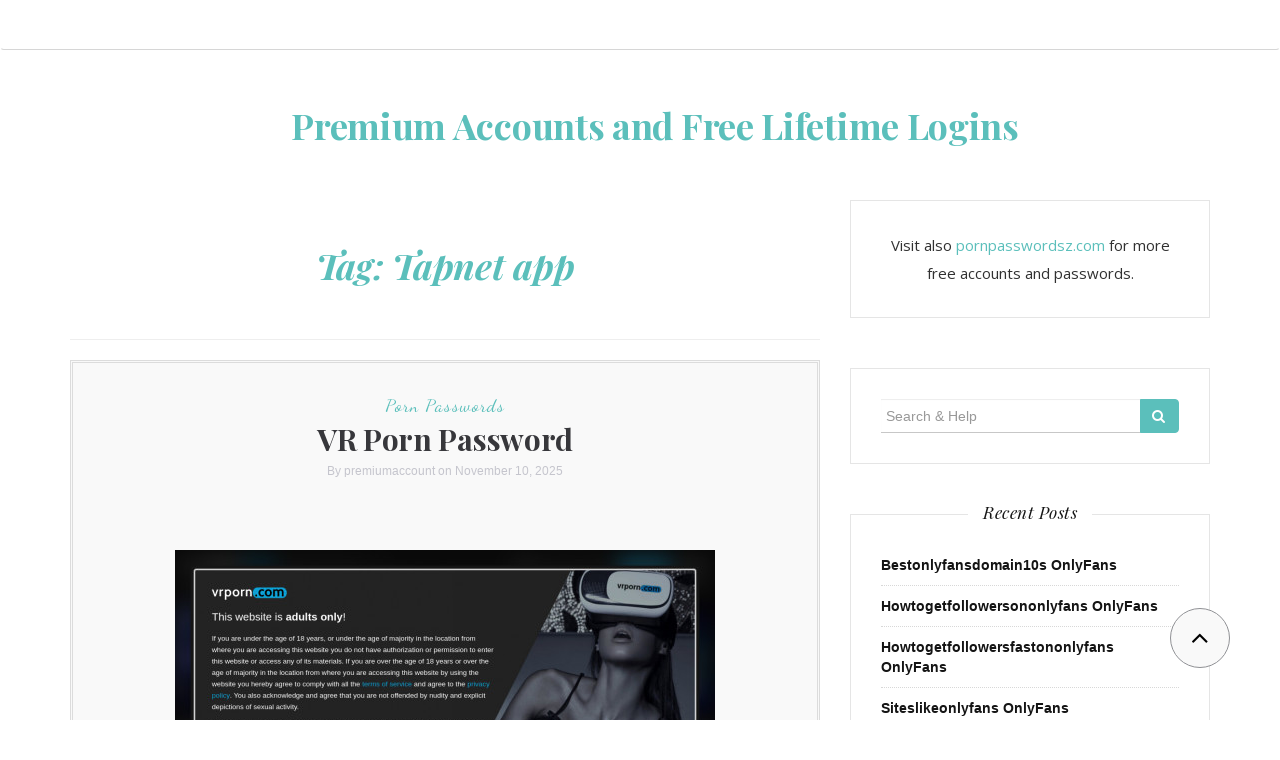

--- FILE ---
content_type: text/html; charset=UTF-8
request_url: https://preaccounts.com/tag/tapnet-app/
body_size: 7863
content:

<!DOCTYPE html>
<html lang="en-US">
	<head>
		<meta charset="UTF-8">
		<meta http-equiv="X-UA-Compatible" content="IE=edge">
		<meta name="viewport" content="width=device-width, initial-scale=1">
		<link rel="profile" href="https://gmpg.org/xfn/11">
		<link rel="pingback" href="https://preaccounts.com/xmlrpc.php" />
		<script type="application/ld+json">
	{"@context":"https://schema.org","@type":"BreadcrumbList","itemListElement":[{"@type":"ListItem","position":1,"name":"Tapnet App"}]}
	</script>
<title>Tapnet app &#8211; Premium Accounts and Free Lifetime Logins</title>
<meta name='robots' content='max-image-preview:large' />
<link rel='dns-prefetch' href='//fonts.googleapis.com' />
<link rel='dns-prefetch' href='//s.w.org' />
<link rel="alternate" type="application/rss+xml" title="Premium Accounts and Free Lifetime Logins &raquo; Feed" href="https://preaccounts.com/feed/" />
<link rel="alternate" type="application/rss+xml" title="Premium Accounts and Free Lifetime Logins &raquo; Comments Feed" href="https://preaccounts.com/comments/feed/" />
<script type="text/javascript">
window._wpemojiSettings = {"baseUrl":"https:\/\/s.w.org\/images\/core\/emoji\/14.0.0\/72x72\/","ext":".png","svgUrl":"https:\/\/s.w.org\/images\/core\/emoji\/14.0.0\/svg\/","svgExt":".svg","source":{"concatemoji":"http:\/\/preaccounts.com\/wp-includes\/js\/wp-emoji-release.min.js?ver=6.0"}};
/*! This file is auto-generated */
!function(e,a,t){var n,r,o,i=a.createElement("canvas"),p=i.getContext&&i.getContext("2d");function s(e,t){var a=String.fromCharCode,e=(p.clearRect(0,0,i.width,i.height),p.fillText(a.apply(this,e),0,0),i.toDataURL());return p.clearRect(0,0,i.width,i.height),p.fillText(a.apply(this,t),0,0),e===i.toDataURL()}function c(e){var t=a.createElement("script");t.src=e,t.defer=t.type="text/javascript",a.getElementsByTagName("head")[0].appendChild(t)}for(o=Array("flag","emoji"),t.supports={everything:!0,everythingExceptFlag:!0},r=0;r<o.length;r++)t.supports[o[r]]=function(e){if(!p||!p.fillText)return!1;switch(p.textBaseline="top",p.font="600 32px Arial",e){case"flag":return s([127987,65039,8205,9895,65039],[127987,65039,8203,9895,65039])?!1:!s([55356,56826,55356,56819],[55356,56826,8203,55356,56819])&&!s([55356,57332,56128,56423,56128,56418,56128,56421,56128,56430,56128,56423,56128,56447],[55356,57332,8203,56128,56423,8203,56128,56418,8203,56128,56421,8203,56128,56430,8203,56128,56423,8203,56128,56447]);case"emoji":return!s([129777,127995,8205,129778,127999],[129777,127995,8203,129778,127999])}return!1}(o[r]),t.supports.everything=t.supports.everything&&t.supports[o[r]],"flag"!==o[r]&&(t.supports.everythingExceptFlag=t.supports.everythingExceptFlag&&t.supports[o[r]]);t.supports.everythingExceptFlag=t.supports.everythingExceptFlag&&!t.supports.flag,t.DOMReady=!1,t.readyCallback=function(){t.DOMReady=!0},t.supports.everything||(n=function(){t.readyCallback()},a.addEventListener?(a.addEventListener("DOMContentLoaded",n,!1),e.addEventListener("load",n,!1)):(e.attachEvent("onload",n),a.attachEvent("onreadystatechange",function(){"complete"===a.readyState&&t.readyCallback()})),(e=t.source||{}).concatemoji?c(e.concatemoji):e.wpemoji&&e.twemoji&&(c(e.twemoji),c(e.wpemoji)))}(window,document,window._wpemojiSettings);
</script>
<style type="text/css">
img.wp-smiley,
img.emoji {
	display: inline !important;
	border: none !important;
	box-shadow: none !important;
	height: 1em !important;
	width: 1em !important;
	margin: 0 0.07em !important;
	vertical-align: -0.1em !important;
	background: none !important;
	padding: 0 !important;
}
</style>
	<link rel='stylesheet' id='wp-block-library-css' href="https://preaccounts.com/wp-includes/css/dist/block-library/style.min.css?ver=6.0" type='text/css' media='all' />
<style id='global-styles-inline-css' type='text/css'>
body{--wp--preset--color--black: #000000;--wp--preset--color--cyan-bluish-gray: #abb8c3;--wp--preset--color--white: #ffffff;--wp--preset--color--pale-pink: #f78da7;--wp--preset--color--vivid-red: #cf2e2e;--wp--preset--color--luminous-vivid-orange: #ff6900;--wp--preset--color--luminous-vivid-amber: #fcb900;--wp--preset--color--light-green-cyan: #7bdcb5;--wp--preset--color--vivid-green-cyan: #00d084;--wp--preset--color--pale-cyan-blue: #8ed1fc;--wp--preset--color--vivid-cyan-blue: #0693e3;--wp--preset--color--vivid-purple: #9b51e0;--wp--preset--gradient--vivid-cyan-blue-to-vivid-purple: linear-gradient(135deg,rgba(6,147,227,1) 0%,rgb(155,81,224) 100%);--wp--preset--gradient--light-green-cyan-to-vivid-green-cyan: linear-gradient(135deg,rgb(122,220,180) 0%,rgb(0,208,130) 100%);--wp--preset--gradient--luminous-vivid-amber-to-luminous-vivid-orange: linear-gradient(135deg,rgba(252,185,0,1) 0%,rgba(255,105,0,1) 100%);--wp--preset--gradient--luminous-vivid-orange-to-vivid-red: linear-gradient(135deg,rgba(255,105,0,1) 0%,rgb(207,46,46) 100%);--wp--preset--gradient--very-light-gray-to-cyan-bluish-gray: linear-gradient(135deg,rgb(238,238,238) 0%,rgb(169,184,195) 100%);--wp--preset--gradient--cool-to-warm-spectrum: linear-gradient(135deg,rgb(74,234,220) 0%,rgb(151,120,209) 20%,rgb(207,42,186) 40%,rgb(238,44,130) 60%,rgb(251,105,98) 80%,rgb(254,248,76) 100%);--wp--preset--gradient--blush-light-purple: linear-gradient(135deg,rgb(255,206,236) 0%,rgb(152,150,240) 100%);--wp--preset--gradient--blush-bordeaux: linear-gradient(135deg,rgb(254,205,165) 0%,rgb(254,45,45) 50%,rgb(107,0,62) 100%);--wp--preset--gradient--luminous-dusk: linear-gradient(135deg,rgb(255,203,112) 0%,rgb(199,81,192) 50%,rgb(65,88,208) 100%);--wp--preset--gradient--pale-ocean: linear-gradient(135deg,rgb(255,245,203) 0%,rgb(182,227,212) 50%,rgb(51,167,181) 100%);--wp--preset--gradient--electric-grass: linear-gradient(135deg,rgb(202,248,128) 0%,rgb(113,206,126) 100%);--wp--preset--gradient--midnight: linear-gradient(135deg,rgb(2,3,129) 0%,rgb(40,116,252) 100%);--wp--preset--duotone--dark-grayscale: url('#wp-duotone-dark-grayscale');--wp--preset--duotone--grayscale: url('#wp-duotone-grayscale');--wp--preset--duotone--purple-yellow: url('#wp-duotone-purple-yellow');--wp--preset--duotone--blue-red: url('#wp-duotone-blue-red');--wp--preset--duotone--midnight: url('#wp-duotone-midnight');--wp--preset--duotone--magenta-yellow: url('#wp-duotone-magenta-yellow');--wp--preset--duotone--purple-green: url('#wp-duotone-purple-green');--wp--preset--duotone--blue-orange: url('#wp-duotone-blue-orange');--wp--preset--font-size--small: 13px;--wp--preset--font-size--medium: 20px;--wp--preset--font-size--large: 36px;--wp--preset--font-size--x-large: 42px;}.has-black-color{color: var(--wp--preset--color--black) !important;}.has-cyan-bluish-gray-color{color: var(--wp--preset--color--cyan-bluish-gray) !important;}.has-white-color{color: var(--wp--preset--color--white) !important;}.has-pale-pink-color{color: var(--wp--preset--color--pale-pink) !important;}.has-vivid-red-color{color: var(--wp--preset--color--vivid-red) !important;}.has-luminous-vivid-orange-color{color: var(--wp--preset--color--luminous-vivid-orange) !important;}.has-luminous-vivid-amber-color{color: var(--wp--preset--color--luminous-vivid-amber) !important;}.has-light-green-cyan-color{color: var(--wp--preset--color--light-green-cyan) !important;}.has-vivid-green-cyan-color{color: var(--wp--preset--color--vivid-green-cyan) !important;}.has-pale-cyan-blue-color{color: var(--wp--preset--color--pale-cyan-blue) !important;}.has-vivid-cyan-blue-color{color: var(--wp--preset--color--vivid-cyan-blue) !important;}.has-vivid-purple-color{color: var(--wp--preset--color--vivid-purple) !important;}.has-black-background-color{background-color: var(--wp--preset--color--black) !important;}.has-cyan-bluish-gray-background-color{background-color: var(--wp--preset--color--cyan-bluish-gray) !important;}.has-white-background-color{background-color: var(--wp--preset--color--white) !important;}.has-pale-pink-background-color{background-color: var(--wp--preset--color--pale-pink) !important;}.has-vivid-red-background-color{background-color: var(--wp--preset--color--vivid-red) !important;}.has-luminous-vivid-orange-background-color{background-color: var(--wp--preset--color--luminous-vivid-orange) !important;}.has-luminous-vivid-amber-background-color{background-color: var(--wp--preset--color--luminous-vivid-amber) !important;}.has-light-green-cyan-background-color{background-color: var(--wp--preset--color--light-green-cyan) !important;}.has-vivid-green-cyan-background-color{background-color: var(--wp--preset--color--vivid-green-cyan) !important;}.has-pale-cyan-blue-background-color{background-color: var(--wp--preset--color--pale-cyan-blue) !important;}.has-vivid-cyan-blue-background-color{background-color: var(--wp--preset--color--vivid-cyan-blue) !important;}.has-vivid-purple-background-color{background-color: var(--wp--preset--color--vivid-purple) !important;}.has-black-border-color{border-color: var(--wp--preset--color--black) !important;}.has-cyan-bluish-gray-border-color{border-color: var(--wp--preset--color--cyan-bluish-gray) !important;}.has-white-border-color{border-color: var(--wp--preset--color--white) !important;}.has-pale-pink-border-color{border-color: var(--wp--preset--color--pale-pink) !important;}.has-vivid-red-border-color{border-color: var(--wp--preset--color--vivid-red) !important;}.has-luminous-vivid-orange-border-color{border-color: var(--wp--preset--color--luminous-vivid-orange) !important;}.has-luminous-vivid-amber-border-color{border-color: var(--wp--preset--color--luminous-vivid-amber) !important;}.has-light-green-cyan-border-color{border-color: var(--wp--preset--color--light-green-cyan) !important;}.has-vivid-green-cyan-border-color{border-color: var(--wp--preset--color--vivid-green-cyan) !important;}.has-pale-cyan-blue-border-color{border-color: var(--wp--preset--color--pale-cyan-blue) !important;}.has-vivid-cyan-blue-border-color{border-color: var(--wp--preset--color--vivid-cyan-blue) !important;}.has-vivid-purple-border-color{border-color: var(--wp--preset--color--vivid-purple) !important;}.has-vivid-cyan-blue-to-vivid-purple-gradient-background{background: var(--wp--preset--gradient--vivid-cyan-blue-to-vivid-purple) !important;}.has-light-green-cyan-to-vivid-green-cyan-gradient-background{background: var(--wp--preset--gradient--light-green-cyan-to-vivid-green-cyan) !important;}.has-luminous-vivid-amber-to-luminous-vivid-orange-gradient-background{background: var(--wp--preset--gradient--luminous-vivid-amber-to-luminous-vivid-orange) !important;}.has-luminous-vivid-orange-to-vivid-red-gradient-background{background: var(--wp--preset--gradient--luminous-vivid-orange-to-vivid-red) !important;}.has-very-light-gray-to-cyan-bluish-gray-gradient-background{background: var(--wp--preset--gradient--very-light-gray-to-cyan-bluish-gray) !important;}.has-cool-to-warm-spectrum-gradient-background{background: var(--wp--preset--gradient--cool-to-warm-spectrum) !important;}.has-blush-light-purple-gradient-background{background: var(--wp--preset--gradient--blush-light-purple) !important;}.has-blush-bordeaux-gradient-background{background: var(--wp--preset--gradient--blush-bordeaux) !important;}.has-luminous-dusk-gradient-background{background: var(--wp--preset--gradient--luminous-dusk) !important;}.has-pale-ocean-gradient-background{background: var(--wp--preset--gradient--pale-ocean) !important;}.has-electric-grass-gradient-background{background: var(--wp--preset--gradient--electric-grass) !important;}.has-midnight-gradient-background{background: var(--wp--preset--gradient--midnight) !important;}.has-small-font-size{font-size: var(--wp--preset--font-size--small) !important;}.has-medium-font-size{font-size: var(--wp--preset--font-size--medium) !important;}.has-large-font-size{font-size: var(--wp--preset--font-size--large) !important;}.has-x-large-font-size{font-size: var(--wp--preset--font-size--x-large) !important;}
</style>
<link rel='stylesheet' id='orsay-webfonts-css'  href='//fonts.googleapis.com/css?family=Dancing+Script%3A400%7CCrimson+Text%3A400%2C700%7COpen+Sans%3A400%2C700%7CNoto+Sans%3A500%7CPlayfair+Display%3A400%2C400italic%2C700%2C700italic&#038;subset=latin%2Clatin-ext' type='text/css' media='all' />
<link rel='stylesheet' id='bootstrap-css' href="https://preaccounts.com/wp-content/themes/orsay/css/bootstrap.min.css?ver=6.0" type='text/css' media='all' />
<link rel='stylesheet' id='font-awesome-css' href="https://preaccounts.com/wp-content/themes/orsay/css/font-awesome.min.css?ver=6.0" type='text/css' media='all' />
<link rel='stylesheet' id='orsay-style-css' href="https://preaccounts.com/wp-content/themes/orsay/style.css?ver=6.0" type='text/css' media='all' />
<script type='text/javascript' src="https://preaccounts.com/wp-includes/js/jquery/jquery.min.js?ver=3.6.0" id='jquery-core-js'></script>
<script type='text/javascript' src="https://preaccounts.com/wp-includes/js/jquery/jquery-migrate.min.js?ver=3.3.2" id='jquery-migrate-js'></script>
<script type='text/javascript' src="https://preaccounts.com/wp-content/themes/orsay/js/bootstrap.min.js?ver=6.0" id='bootstrap-js'></script>
<script type='text/javascript' src="https://preaccounts.com/wp-content/themes/orsay/js/slick.min.js?ver=6.0" id='slick-slider-js'></script>
<script type='text/javascript' src="https://preaccounts.com/wp-content/themes/orsay/js/orsay.js?ver=6.0" id='orsay-js-js'></script>
<link rel="https://api.w.org/" href="https://preaccounts.com/wp-json/" /><link rel="alternate" type="application/json" href="https://preaccounts.com/wp-json/wp/v2/tags/2901" /><style id="wplmi-inline-css" type="text/css"> span.wplmi-user-avatar { width: 16px;display: inline-block !important;flex-shrink: 0; } img.wplmi-elementor-avatar { border-radius: 100%;margin-right: 3px; } 

</style>
<style type="text/css" id="orsay-custom-theme-css"></style>	</head>
	<body class="archive tag tag-tapnet-app tag-2901">

		<!-- Navigation -->
		<nav class="navbar" role="navigation">
			<div class="container">
			<!-- Brand and toggle get grouped for better mobile display --> 
			<div class="navbar-header"> 
				<button type="button" class="navbar-toggle" data-toggle="collapse" data-target=".navbar-ex1-collapse"> 
					<span class="sr-only">Toggle navigation</span> 
					<span class="icon-bar"></span> 
					<span class="icon-bar"></span> 
					<span class="icon-bar"></span> 
				</button> 
			</div> 
						</div>
		</nav>
		<!-- End: Navigation -->


			<div class="container">
				<header class="header">
					<div class="container">
						<hgroup><h1><a href="https://preaccounts.com/" rel="home">Premium Accounts and Free Lifetime Logins</a></h1><div class="description"></div></hgroup>					</div>
				</header>
			</div>

			<div class="container-fluid">
							</div>

			<!-- BEGIN .container -->
			<div class="container">

				
			<div id="content">
				<div class="row">
					<div class="col-md-8 mz-sidebar-right">

	<section id="primary" class="content-area">
		<main id="main" class="site-main" role="main">

		
			<header class="page-header">
				<h1 class="page-title">Tag: <span>Tapnet app</span></h1>			</header><!-- .page-header -->

						
									<article  id="post-2992" class="post-2992 post type-post status-publish format-standard hentry category-porn-passwords tag-access tag-account tag-free tag-full tag-hd tag-latest tag-login tag-members tag-movies tag-pass tag-passes tag-password tag-passwords tag-premium tag-reddit tag-stream tag-trailer tag-trial tag-twitter tag-updates tag-vr-porn tag-vr-porn-login tag-vr-porn-logins tag-vrporn tag-vrporn-login tag-vrporn-logins tag-vrporn-com tag-xxx sticky">

							<div class="post-header">
								<span class="cat"><a href="https://preaccounts.com/category/porn-passwords/" rel="category tag">Porn Passwords</a></span>
								<h2><a href="https://preaccounts.com/vr-porn-password/" rel="bookmark">VR Porn Password</a></h2>
								<span class="date">By <a href="https://preaccounts.com/author/premiumaccount/" title="Posts by premiumaccount" rel="author">premiumaccount</a> on								November 10, 2025</span>
							</div>
							<div class="post-image">
															</div>
							<div class="post-entry">

								<p align="center"><a href="https://vrporn.com/?a=815709" target="blank" rel="noopener"><img src="https://preaccounts.com/wp-content/uploads/2022/11/vr-porn.jpg" class="screenshot" alt="vr porn"></a></p>
<p>You can utilize VR Porn to look into what the top 130 + VR websites are using on the net, or you can sign up with as a member and remain there, checking out all of the 1,060 + complete scenes, as well as obtaining the routine updates. High quality, differed, with porn babes as well as beginners, three main areas, downloads, streams as well as set up for all Virtual Reality tools, it&rsquo;s a great place to inspect the most effective, or remain and leave with the best done in one location.</p>
<p>How to use from premium access? Just click to link below and follow to members area if you had been redirected, in login form please use one of the <b>login:password</b> below.</p>
<ul>
<li>H9AweLPC:CNVF6L2X</li>
<li>mloy11:govols</li>
<li>hiro36:20050515</li>
<li>subnew:nacional</li>
<li>kingtut:good2bda</li>
<li>janusfp:ajacied</li>
</ul>
<p>We provide the best free xxx passwords online. Feel generous and in the mood for supporting your favorite premium porn access resource. Check out <a href="https://vrporn.com/?a=815709" target="blank" rel="noopener">best deal</a> , they offer a $1 trial membership!</p>
								<p class="read-more"><a href="https://preaccounts.com/vr-porn-password/">Continue Reading</a></p>
							</div>

							<div class="post-meta">
								<div class="meta-info">
																	</div>
							</div>
							
					</article>

			
									<article  id="post-566" class="post-566 post type-post status-publish format-standard hentry category-free-premium-logins tag-tapnet-account tag-tapnet-apk tag-tapnet-app tag-tapnet-download tag-tapnet-free tag-tapnet-free-register tag-tapnet-lifetime tag-tapnet-login tag-tapnet-premium tag-tapnet-premium-account tag-tapnet-sign-in tag-tapnet-web-player tag-tapnet-com-free-download tag-tapnet-com-login tag-tapnet-com-premium-login tag-tapnet-com-pricing tag-tapnet-com-search">

							<div class="post-header">
								<span class="cat"><a href="https://preaccounts.com/category/free-premium-logins/" rel="category tag">Free Premium Logins</a></span>
								<h2><a href="https://preaccounts.com/recent-tapnet-premium-download/" rel="bookmark">Recent Tapnet Premium Download</a></h2>
								<span class="date">By <a href="https://preaccounts.com/author/premiumaccount/" title="Posts by premiumaccount" rel="author">premiumaccount</a> on								May 13, 2018</span>
							</div>
							<div class="post-image">
															</div>
							<div class="post-entry">

								<p align="center"><a href="https://vrporn.com/?a=815709" rel="nofollow"><img src="https://preaccounts.com/wp-content/uploads/2018/05/tapnet.jpg" alt="Tapnet"></a></p>
<p>Hereafter you can find working premium accounts that shared with you our customers and posters.</p>
<ul>
<li>mejojo:cfunk04</li>
<li>user:qwerty</li>
<li>tanaka:quints</li>
<li>Ditoqk21:8PyBnb</li>
<li>armchair:whoomp</li>
</ul>
<p>For another free premium key go back in a few moments. If you do not want to wait,  take advantage of <a href="https://vrporn.com/?a=815709" rel="nofollow">this login</a> and download or publish all files you want!</p>
								<p class="read-more"><a href="https://preaccounts.com/recent-tapnet-premium-download/">Continue Reading</a></p>
							</div>

							<div class="post-meta">
								<div class="meta-info">
																	</div>
							</div>
							
					</article>

			
			
		
		</main><!-- #main -->
	</section><!-- #primary -->

				</div>

				
			            

				<div class="col-md-4">
					<div id="sidebar" class="sidebar">

						<div id="text-2" class="widget widget_text">			<div class="textwidget"><p>Visit also <a href="http://pornpasswordsz.com">pornpasswordsz.com</a> for more free accounts and passwords.</p>
</div>
		</div><div id="search-2" class="widget widget_search">
<form role="search" method="get" class="form-search" action="https://preaccounts.com/">

  <div class="input-group">

  	<label class="screen-reader-text" for="s">Search for:</label>
    <input type="text" class="form-control search-query" placeholder="Search &amp; Help" value="" name="s" title="Search for:" />
    <span class="input-group-btn">
      <button type="submit" class="btn btn-default" name="submit" id="searchsubmit" value="Search"><i class="fa fa-search"></i></button>
    </span>

  </div>

</form></div>
		<div id="recent-posts-2" class="widget widget_recent_entries">
		<div class="widget-title"><span>Recent Posts</span></div>
		<ul>
											<li>
					<a href="https://preaccounts.com/bestonlyfansdomain10s-onlyfans/">Bestonlyfansdomain10s OnlyFans</a>
									</li>
											<li>
					<a href="https://preaccounts.com/howtogetfollowersononlyfans-onlyfans/">Howtogetfollowersononlyfans OnlyFans</a>
									</li>
											<li>
					<a href="https://preaccounts.com/howtogetfollowersfastononlyfans-onlyfans/">Howtogetfollowersfastononlyfans OnlyFans</a>
									</li>
											<li>
					<a href="https://preaccounts.com/siteslikeonlyfans-onlyfans/">Siteslikeonlyfans OnlyFans</a>
									</li>
											<li>
					<a href="https://preaccounts.com/bestonlyfanshashtags-onlyfans-2/">Bestonlyfanshashtags OnlyFans</a>
									</li>
											<li>
					<a href="https://preaccounts.com/onlyfansdomain6account-onlyfans/">Onlyfansdomain6account OnlyFans</a>
									</li>
											<li>
					<a href="https://preaccounts.com/bestonlyfanshashtags-onlyfans/">Bestonlyfanshashtags OnlyFans</a>
									</li>
											<li>
					<a href="https://preaccounts.com/onlyfansadvertisement-onlyfans/">Onlyfansadvertisement OnlyFans</a>
									</li>
											<li>
					<a href="https://preaccounts.com/howtoboostmyonlyfans-onlyfans/">Howtoboostmyonlyfans OnlyFans</a>
									</li>
											<li>
					<a href="https://preaccounts.com/placestopromoteonlyfansfree-onlyfans/">Placestopromoteonlyfansfree OnlyFans</a>
									</li>
											<li>
					<a href="https://preaccounts.com/bestonlyfandomain6-onlyfans/">Bestonlyfandomain6 OnlyFans</a>
									</li>
											<li>
					<a href="https://preaccounts.com/howtopromoteonlyfansoninstagram-onlyfans/">Howtopromoteonlyfansoninstagram OnlyFans</a>
									</li>
											<li>
					<a href="https://preaccounts.com/marketingonlyfans-onlyfans/">Marketingonlyfans OnlyFans</a>
									</li>
											<li>
					<a href="https://preaccounts.com/maleonlyfansdomain6-onlyfans/">Maleonlyfansdomain6 OnlyFans</a>
									</li>
											<li>
					<a href="https://preaccounts.com/howtogrowanonlyfans-onlyfans/">Howtogrowanonlyfans OnlyFans</a>
									</li>
											<li>
					<a href="https://preaccounts.com/bestplacetoadvertiseonlyfans-onlyfans/">Bestplacetoadvertiseonlyfans OnlyFans</a>
									</li>
											<li>
					<a href="https://preaccounts.com/placestoadvertiseonlyfans-onlyfans/">Placestoadvertiseonlyfans OnlyFans</a>
									</li>
											<li>
					<a href="https://preaccounts.com/subscribetoonlyfansanonymously-onlyfans/">Subscribetoonlyfansanonymously OnlyFans</a>
									</li>
											<li>
					<a href="https://preaccounts.com/howtogetmorefans-onlyfans/">Howtogetmorefans OnlyFans</a>
									</li>
											<li>
					<a href="https://preaccounts.com/howtobecomeaninfluencer-onlyfans/">Howtobecomeaninfluencer OnlyFans</a>
									</li>
											<li>
					<a href="https://preaccounts.com/funnyonlyfansaccounts-onlyfans/">Funnyonlyfansaccounts OnlyFans</a>
									</li>
											<li>
					<a href="https://preaccounts.com/howtoshareaamazoncart-onlyfans/">Howtoshareaamazoncart OnlyFans</a>
									</li>
											<li>
					<a href="https://preaccounts.com/sharemyamazoncart-onlyfans/">Sharemyamazoncart OnlyFans</a>
									</li>
											<li>
					<a href="https://preaccounts.com/howtosharelistonamazon-onlyfans/">Howtosharelistonamazon OnlyFans</a>
									</li>
											<li>
					<a href="https://preaccounts.com/howtocreateaamazonwishlist-onlyfans/">Howtocreateaamazonwishlist OnlyFans</a>
									</li>
											<li>
					<a href="https://preaccounts.com/howtoaddthingstoamazonwishlist-onlyfans/">Howtoaddthingstoamazonwishlist OnlyFans</a>
									</li>
											<li>
					<a href="https://preaccounts.com/howtomakeamazonwishlistaddressprivate-onlyfans/">Howtomakeamazonwishlistaddressprivate OnlyFans</a>
									</li>
											<li>
					<a href="https://preaccounts.com/areamazonwishlistsanonymous-onlyfans/">Areamazonwishlistsanonymous OnlyFans</a>
									</li>
											<li>
					<a href="https://preaccounts.com/howtocreatelistonamazon-onlyfans/">Howtocreatelistonamazon OnlyFans</a>
									</li>
											<li>
					<a href="https://preaccounts.com/howtoaddthingstoamazonlist-onlyfans/">Howtoaddthingstoamazonlist OnlyFans</a>
									</li>
					</ul>

		</div><div id="archives-2" class="widget widget_archive"><div class="widget-title"><span>Archives</span></div>
			<ul>
					<li><a href="https://preaccounts.com/2022/11/">November 2022</a></li>
	<li><a href="https://preaccounts.com/2022/10/">October 2022</a></li>
	<li><a href="https://preaccounts.com/2018/10/">October 2018</a></li>
	<li><a href="https://preaccounts.com/2018/09/">September 2018</a></li>
	<li><a href="https://preaccounts.com/2018/08/">August 2018</a></li>
	<li><a href="https://preaccounts.com/2018/07/">July 2018</a></li>
	<li><a href="https://preaccounts.com/2018/06/">June 2018</a></li>
	<li><a href="https://preaccounts.com/2018/05/">May 2018</a></li>
	<li><a href="https://preaccounts.com/2018/04/">April 2018</a></li>
	<li><a href="https://preaccounts.com/2018/02/">February 2018</a></li>
	<li><a href="https://preaccounts.com/2018/01/">January 2018</a></li>
			</ul>

			</div>					</div>
				</div>
				
			

				</div><!-- END #content -->
			
			</div><!-- END .row -->
		
		</div><!-- END .container -->


		<!-- back to top button -->
		<p id="back-top" style="display: block;">
			<a href="#top"><i class="fa fa-angle-up"></i></a>
		</p>

		<footer class="mz-footer">

			<!-- footer widgets -->
			<div class="container footer-inner">
				<div class="row row-gutter">
					
					</div>
			</div>

			<div class="footer-wide">
					
	
	<div class="footer-wide-widgets">

		<!-- left widget -->
		
				<div id="tag_cloud-2" class="widget widget_tag_cloud"><div class="widget-title"><span>Most Popular Searches</span></div><div class="tagcloud"><a href="https://preaccounts.com/tag/access/" class="tag-cloud-link tag-link-9036 tag-link-position-1" style="font-size: 11.423580786026pt;" aria-label="access (17 items)">access</a>
<a href="https://preaccounts.com/tag/account/" class="tag-cloud-link tag-link-4322 tag-link-position-2" style="font-size: 11.423580786026pt;" aria-label="account (17 items)">account</a>
<a href="https://preaccounts.com/tag/datafile-com-free-download/" class="tag-cloud-link tag-link-571 tag-link-position-3" style="font-size: 8pt;" aria-label="datafile.com free download (4 items)">datafile.com free download</a>
<a href="https://preaccounts.com/tag/datafile-com-login/" class="tag-cloud-link tag-link-558 tag-link-position-4" style="font-size: 8pt;" aria-label="datafile.com login (4 items)">datafile.com login</a>
<a href="https://preaccounts.com/tag/datafile-download/" class="tag-cloud-link tag-link-561 tag-link-position-5" style="font-size: 8pt;" aria-label="Datafile download (4 items)">Datafile download</a>
<a href="https://preaccounts.com/tag/data-file-premium/" class="tag-cloud-link tag-link-570 tag-link-position-6" style="font-size: 8pt;" aria-label="Data File premium (4 items)">Data File premium</a>
<a href="https://preaccounts.com/tag/dropbox-com-free-download/" class="tag-cloud-link tag-link-18 tag-link-position-7" style="font-size: 8pt;" aria-label="dropbox.com free download (4 items)">dropbox.com free download</a>
<a href="https://preaccounts.com/tag/dropbox-com-login/" class="tag-cloud-link tag-link-19 tag-link-position-8" style="font-size: 8pt;" aria-label="dropbox.com login (4 items)">dropbox.com login</a>
<a href="https://preaccounts.com/tag/dropbox-app/" class="tag-cloud-link tag-link-12 tag-link-position-9" style="font-size: 8pt;" aria-label="Dropbox app (4 items)">Dropbox app</a>
<a href="https://preaccounts.com/tag/dropbox-premium/" class="tag-cloud-link tag-link-17 tag-link-position-10" style="font-size: 8pt;" aria-label="Dropbox premium (4 items)">Dropbox premium</a>
<a href="https://preaccounts.com/tag/dropbox-web-player/" class="tag-cloud-link tag-link-16 tag-link-position-11" style="font-size: 8pt;" aria-label="Dropbox web player (4 items)">Dropbox web player</a>
<a href="https://preaccounts.com/tag/fboom-me-free-download/" class="tag-cloud-link tag-link-1078 tag-link-position-12" style="font-size: 8.9170305676856pt;" aria-label="fboom.me free download (6 items)">fboom.me free download</a>
<a href="https://preaccounts.com/tag/fboom-me-login/" class="tag-cloud-link tag-link-1065 tag-link-position-13" style="font-size: 8.9170305676856pt;" aria-label="fboom.me login (6 items)">fboom.me login</a>
<a href="https://preaccounts.com/tag/fboom-me-premium-account/" class="tag-cloud-link tag-link-1064 tag-link-position-14" style="font-size: 8.4890829694323pt;" aria-label="fboom.me premium account (5 items)">fboom.me premium account</a>
<a href="https://preaccounts.com/tag/file-al-login/" class="tag-cloud-link tag-link-864 tag-link-position-15" style="font-size: 8pt;" aria-label="file.al login (4 items)">file.al login</a>
<a href="https://preaccounts.com/tag/file-al-premium/" class="tag-cloud-link tag-link-876 tag-link-position-16" style="font-size: 8pt;" aria-label="File AL premium (4 items)">File AL premium</a>
<a href="https://preaccounts.com/tag/free/" class="tag-cloud-link tag-link-9044 tag-link-position-17" style="font-size: 11.423580786026pt;" aria-label="free (17 items)">free</a>
<a href="https://preaccounts.com/tag/full/" class="tag-cloud-link tag-link-9059 tag-link-position-18" style="font-size: 11.423580786026pt;" aria-label="full (17 items)">full</a>
<a href="https://preaccounts.com/tag/hd/" class="tag-cloud-link tag-link-9058 tag-link-position-19" style="font-size: 11.423580786026pt;" aria-label="hd (17 items)">hd</a>
<a href="https://preaccounts.com/tag/instagram/" class="tag-cloud-link tag-link-9480 tag-link-position-20" style="font-size: 18.637554585153pt;" aria-label="instagram (272 items)">instagram</a>
<a href="https://preaccounts.com/tag/latest/" class="tag-cloud-link tag-link-9055 tag-link-position-21" style="font-size: 11.423580786026pt;" aria-label="latest (17 items)">latest</a>
<a href="https://preaccounts.com/tag/login/" class="tag-cloud-link tag-link-4321 tag-link-position-22" style="font-size: 11.423580786026pt;" aria-label="login (17 items)">login</a>
<a href="https://preaccounts.com/tag/members/" class="tag-cloud-link tag-link-9045 tag-link-position-23" style="font-size: 11.423580786026pt;" aria-label="members (17 items)">members</a>
<a href="https://preaccounts.com/tag/movies/" class="tag-cloud-link tag-link-9053 tag-link-position-24" style="font-size: 11.423580786026pt;" aria-label="movies (17 items)">movies</a>
<a href="https://preaccounts.com/tag/onlyfans-com/" class="tag-cloud-link tag-link-4313 tag-link-position-25" style="font-size: 22pt;" aria-label="onlyfans.com (974 items)">onlyfans.com</a>
<a href="https://preaccounts.com/tag/onlyfans-apps/" class="tag-cloud-link tag-link-4316 tag-link-position-26" style="font-size: 22pt;" aria-label="onlyfans apps (974 items)">onlyfans apps</a>
<a href="https://preaccounts.com/tag/only-fans-free/" class="tag-cloud-link tag-link-4315 tag-link-position-27" style="font-size: 22pt;" aria-label="only fans free (973 items)">only fans free</a>
<a href="https://preaccounts.com/tag/onlyfans-free-accounts/" class="tag-cloud-link tag-link-4320 tag-link-position-28" style="font-size: 22pt;" aria-label="onlyfans free accounts (974 items)">onlyfans free accounts</a>
<a href="https://preaccounts.com/tag/onlyfans-leak/" class="tag-cloud-link tag-link-4318 tag-link-position-29" style="font-size: 22pt;" aria-label="onlyfans leak (974 items)">onlyfans leak</a>
<a href="https://preaccounts.com/tag/only-fans-pictures/" class="tag-cloud-link tag-link-4314 tag-link-position-30" style="font-size: 22pt;" aria-label="only fans pictures (974 items)">only fans pictures</a>
<a href="https://preaccounts.com/tag/onlyfans-reddit/" class="tag-cloud-link tag-link-4319 tag-link-position-31" style="font-size: 22pt;" aria-label="onlyfans reddit (974 items)">onlyfans reddit</a>
<a href="https://preaccounts.com/tag/onlyfans-search/" class="tag-cloud-link tag-link-4317 tag-link-position-32" style="font-size: 22pt;" aria-label="onlyfans search (974 items)">onlyfans search</a>
<a href="https://preaccounts.com/tag/pass/" class="tag-cloud-link tag-link-9046 tag-link-position-33" style="font-size: 11.423580786026pt;" aria-label="pass (17 items)">pass</a>
<a href="https://preaccounts.com/tag/passes/" class="tag-cloud-link tag-link-9047 tag-link-position-34" style="font-size: 11.423580786026pt;" aria-label="passes (17 items)">passes</a>
<a href="https://preaccounts.com/tag/password/" class="tag-cloud-link tag-link-9048 tag-link-position-35" style="font-size: 11.423580786026pt;" aria-label="password (17 items)">password</a>
<a href="https://preaccounts.com/tag/passwords/" class="tag-cloud-link tag-link-9049 tag-link-position-36" style="font-size: 11.423580786026pt;" aria-label="passwords (17 items)">passwords</a>
<a href="https://preaccounts.com/tag/premium/" class="tag-cloud-link tag-link-9061 tag-link-position-37" style="font-size: 11.423580786026pt;" aria-label="premium (17 items)">premium</a>
<a href="https://preaccounts.com/tag/reddit/" class="tag-cloud-link tag-link-9050 tag-link-position-38" style="font-size: 11.423580786026pt;" aria-label="reddit (17 items)">reddit</a>
<a href="https://preaccounts.com/tag/stream/" class="tag-cloud-link tag-link-9057 tag-link-position-39" style="font-size: 11.423580786026pt;" aria-label="stream (17 items)">stream</a>
<a href="https://preaccounts.com/tag/tiktok/" class="tag-cloud-link tag-link-9481 tag-link-position-40" style="font-size: 18.637554585153pt;" aria-label="tiktok (272 items)">tiktok</a>
<a href="https://preaccounts.com/tag/trailer/" class="tag-cloud-link tag-link-9056 tag-link-position-41" style="font-size: 11.423580786026pt;" aria-label="trailer (17 items)">trailer</a>
<a href="https://preaccounts.com/tag/trial/" class="tag-cloud-link tag-link-9060 tag-link-position-42" style="font-size: 11.423580786026pt;" aria-label="trial (17 items)">trial</a>
<a href="https://preaccounts.com/tag/twitter/" class="tag-cloud-link tag-link-9052 tag-link-position-43" style="font-size: 18.759825327511pt;" aria-label="twitter (289 items)">twitter</a>
<a href="https://preaccounts.com/tag/updates/" class="tag-cloud-link tag-link-9054 tag-link-position-44" style="font-size: 11.423580786026pt;" aria-label="updates (17 items)">updates</a>
<a href="https://preaccounts.com/tag/xxx/" class="tag-cloud-link tag-link-9051 tag-link-position-45" style="font-size: 11.423580786026pt;" aria-label="xxx (17 items)">xxx</a></div>
</div>
		
	</div>			</div>

			<div class="footer-bottom">
					<div class="site-info">
		&copy; 2025 Premium Accounts and Free Lifetime Logins. All rights reserved.		</div><!-- .site-info -->

	Theme by <a href="http://moozthemes.com/" target="_blank" rel="nofollow">MOOZ Themes</a> Powered by <a href="http://wordpress.org/" target="_blank">WordPress</a>			</div>
		</footer>

				
	<script defer src="https://static.cloudflareinsights.com/beacon.min.js/vcd15cbe7772f49c399c6a5babf22c1241717689176015" integrity="sha512-ZpsOmlRQV6y907TI0dKBHq9Md29nnaEIPlkf84rnaERnq6zvWvPUqr2ft8M1aS28oN72PdrCzSjY4U6VaAw1EQ==" data-cf-beacon='{"version":"2024.11.0","token":"1b5ca846cf5a4ed48c4a9f935690f50a","r":1,"server_timing":{"name":{"cfCacheStatus":true,"cfEdge":true,"cfExtPri":true,"cfL4":true,"cfOrigin":true,"cfSpeedBrain":true},"location_startswith":null}}' crossorigin="anonymous"></script>
</body>
</html>